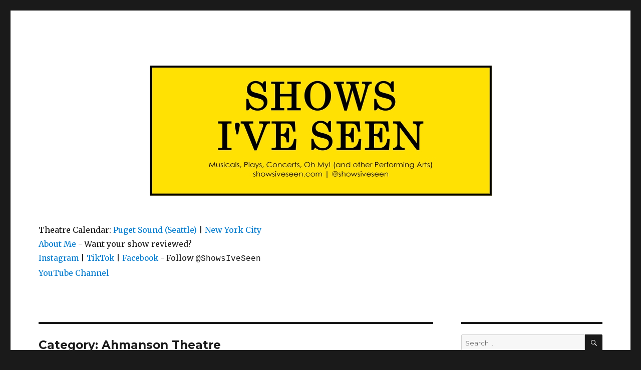

--- FILE ---
content_type: text/html; charset=UTF-8
request_url: https://www.showsiveseen.com/category/theaters-performance-spaces-and-production-companies/ahmanson-theatre/
body_size: 14266
content:
<!DOCTYPE html>
<html lang="en-US" class="no-js">
<head>
	<meta charset="UTF-8">
	<meta name="viewport" content="width=device-width, initial-scale=1">
	<link rel="profile" href="http://gmpg.org/xfn/11">
		<script>(function(html){html.className = html.className.replace(/\bno-js\b/,'js')})(document.documentElement);</script>
<title>Ahmanson Theatre &#8211; Shows I&#039;ve Seen | Theatre Reviews</title>
<meta name='robots' content='max-image-preview:large' />
<link rel='dns-prefetch' href='//fonts.googleapis.com' />
<link rel="alternate" type="application/rss+xml" title="Shows I&#039;ve Seen | Theatre Reviews &raquo; Feed" href="https://www.showsiveseen.com/feed/" />
<link rel="alternate" type="application/rss+xml" title="Shows I&#039;ve Seen | Theatre Reviews &raquo; Comments Feed" href="https://www.showsiveseen.com/comments/feed/" />
<link rel="alternate" type="application/rss+xml" title="Shows I&#039;ve Seen | Theatre Reviews &raquo; Ahmanson Theatre Category Feed" href="https://www.showsiveseen.com/category/theaters-performance-spaces-and-production-companies/ahmanson-theatre/feed/" />
<style id='wp-img-auto-sizes-contain-inline-css' type='text/css'>
img:is([sizes=auto i],[sizes^="auto," i]){contain-intrinsic-size:3000px 1500px}
/*# sourceURL=wp-img-auto-sizes-contain-inline-css */
</style>
<style id='wp-emoji-styles-inline-css' type='text/css'>

	img.wp-smiley, img.emoji {
		display: inline !important;
		border: none !important;
		box-shadow: none !important;
		height: 1em !important;
		width: 1em !important;
		margin: 0 0.07em !important;
		vertical-align: -0.1em !important;
		background: none !important;
		padding: 0 !important;
	}
/*# sourceURL=wp-emoji-styles-inline-css */
</style>
<style id='wp-block-library-inline-css' type='text/css'>
:root{--wp-block-synced-color:#7a00df;--wp-block-synced-color--rgb:122,0,223;--wp-bound-block-color:var(--wp-block-synced-color);--wp-editor-canvas-background:#ddd;--wp-admin-theme-color:#007cba;--wp-admin-theme-color--rgb:0,124,186;--wp-admin-theme-color-darker-10:#006ba1;--wp-admin-theme-color-darker-10--rgb:0,107,160.5;--wp-admin-theme-color-darker-20:#005a87;--wp-admin-theme-color-darker-20--rgb:0,90,135;--wp-admin-border-width-focus:2px}@media (min-resolution:192dpi){:root{--wp-admin-border-width-focus:1.5px}}.wp-element-button{cursor:pointer}:root .has-very-light-gray-background-color{background-color:#eee}:root .has-very-dark-gray-background-color{background-color:#313131}:root .has-very-light-gray-color{color:#eee}:root .has-very-dark-gray-color{color:#313131}:root .has-vivid-green-cyan-to-vivid-cyan-blue-gradient-background{background:linear-gradient(135deg,#00d084,#0693e3)}:root .has-purple-crush-gradient-background{background:linear-gradient(135deg,#34e2e4,#4721fb 50%,#ab1dfe)}:root .has-hazy-dawn-gradient-background{background:linear-gradient(135deg,#faaca8,#dad0ec)}:root .has-subdued-olive-gradient-background{background:linear-gradient(135deg,#fafae1,#67a671)}:root .has-atomic-cream-gradient-background{background:linear-gradient(135deg,#fdd79a,#004a59)}:root .has-nightshade-gradient-background{background:linear-gradient(135deg,#330968,#31cdcf)}:root .has-midnight-gradient-background{background:linear-gradient(135deg,#020381,#2874fc)}:root{--wp--preset--font-size--normal:16px;--wp--preset--font-size--huge:42px}.has-regular-font-size{font-size:1em}.has-larger-font-size{font-size:2.625em}.has-normal-font-size{font-size:var(--wp--preset--font-size--normal)}.has-huge-font-size{font-size:var(--wp--preset--font-size--huge)}.has-text-align-center{text-align:center}.has-text-align-left{text-align:left}.has-text-align-right{text-align:right}.has-fit-text{white-space:nowrap!important}#end-resizable-editor-section{display:none}.aligncenter{clear:both}.items-justified-left{justify-content:flex-start}.items-justified-center{justify-content:center}.items-justified-right{justify-content:flex-end}.items-justified-space-between{justify-content:space-between}.screen-reader-text{border:0;clip-path:inset(50%);height:1px;margin:-1px;overflow:hidden;padding:0;position:absolute;width:1px;word-wrap:normal!important}.screen-reader-text:focus{background-color:#ddd;clip-path:none;color:#444;display:block;font-size:1em;height:auto;left:5px;line-height:normal;padding:15px 23px 14px;text-decoration:none;top:5px;width:auto;z-index:100000}html :where(.has-border-color){border-style:solid}html :where([style*=border-top-color]){border-top-style:solid}html :where([style*=border-right-color]){border-right-style:solid}html :where([style*=border-bottom-color]){border-bottom-style:solid}html :where([style*=border-left-color]){border-left-style:solid}html :where([style*=border-width]){border-style:solid}html :where([style*=border-top-width]){border-top-style:solid}html :where([style*=border-right-width]){border-right-style:solid}html :where([style*=border-bottom-width]){border-bottom-style:solid}html :where([style*=border-left-width]){border-left-style:solid}html :where(img[class*=wp-image-]){height:auto;max-width:100%}:where(figure){margin:0 0 1em}html :where(.is-position-sticky){--wp-admin--admin-bar--position-offset:var(--wp-admin--admin-bar--height,0px)}@media screen and (max-width:600px){html :where(.is-position-sticky){--wp-admin--admin-bar--position-offset:0px}}

/*# sourceURL=wp-block-library-inline-css */
</style><style id='wp-block-read-more-inline-css' type='text/css'>
.wp-block-read-more{display:block;width:fit-content}.wp-block-read-more:where(:not([style*=text-decoration])){text-decoration:none}.wp-block-read-more:where(:not([style*=text-decoration])):active,.wp-block-read-more:where(:not([style*=text-decoration])):focus{text-decoration:none}
/*# sourceURL=https://www.showsiveseen.com/wordpress/wp-includes/blocks/read-more/style.min.css */
</style>
<style id='global-styles-inline-css' type='text/css'>
:root{--wp--preset--aspect-ratio--square: 1;--wp--preset--aspect-ratio--4-3: 4/3;--wp--preset--aspect-ratio--3-4: 3/4;--wp--preset--aspect-ratio--3-2: 3/2;--wp--preset--aspect-ratio--2-3: 2/3;--wp--preset--aspect-ratio--16-9: 16/9;--wp--preset--aspect-ratio--9-16: 9/16;--wp--preset--color--black: #000000;--wp--preset--color--cyan-bluish-gray: #abb8c3;--wp--preset--color--white: #ffffff;--wp--preset--color--pale-pink: #f78da7;--wp--preset--color--vivid-red: #cf2e2e;--wp--preset--color--luminous-vivid-orange: #ff6900;--wp--preset--color--luminous-vivid-amber: #fcb900;--wp--preset--color--light-green-cyan: #7bdcb5;--wp--preset--color--vivid-green-cyan: #00d084;--wp--preset--color--pale-cyan-blue: #8ed1fc;--wp--preset--color--vivid-cyan-blue: #0693e3;--wp--preset--color--vivid-purple: #9b51e0;--wp--preset--gradient--vivid-cyan-blue-to-vivid-purple: linear-gradient(135deg,rgb(6,147,227) 0%,rgb(155,81,224) 100%);--wp--preset--gradient--light-green-cyan-to-vivid-green-cyan: linear-gradient(135deg,rgb(122,220,180) 0%,rgb(0,208,130) 100%);--wp--preset--gradient--luminous-vivid-amber-to-luminous-vivid-orange: linear-gradient(135deg,rgb(252,185,0) 0%,rgb(255,105,0) 100%);--wp--preset--gradient--luminous-vivid-orange-to-vivid-red: linear-gradient(135deg,rgb(255,105,0) 0%,rgb(207,46,46) 100%);--wp--preset--gradient--very-light-gray-to-cyan-bluish-gray: linear-gradient(135deg,rgb(238,238,238) 0%,rgb(169,184,195) 100%);--wp--preset--gradient--cool-to-warm-spectrum: linear-gradient(135deg,rgb(74,234,220) 0%,rgb(151,120,209) 20%,rgb(207,42,186) 40%,rgb(238,44,130) 60%,rgb(251,105,98) 80%,rgb(254,248,76) 100%);--wp--preset--gradient--blush-light-purple: linear-gradient(135deg,rgb(255,206,236) 0%,rgb(152,150,240) 100%);--wp--preset--gradient--blush-bordeaux: linear-gradient(135deg,rgb(254,205,165) 0%,rgb(254,45,45) 50%,rgb(107,0,62) 100%);--wp--preset--gradient--luminous-dusk: linear-gradient(135deg,rgb(255,203,112) 0%,rgb(199,81,192) 50%,rgb(65,88,208) 100%);--wp--preset--gradient--pale-ocean: linear-gradient(135deg,rgb(255,245,203) 0%,rgb(182,227,212) 50%,rgb(51,167,181) 100%);--wp--preset--gradient--electric-grass: linear-gradient(135deg,rgb(202,248,128) 0%,rgb(113,206,126) 100%);--wp--preset--gradient--midnight: linear-gradient(135deg,rgb(2,3,129) 0%,rgb(40,116,252) 100%);--wp--preset--font-size--small: 13px;--wp--preset--font-size--medium: 20px;--wp--preset--font-size--large: 36px;--wp--preset--font-size--x-large: 42px;--wp--preset--spacing--20: 0.44rem;--wp--preset--spacing--30: 0.67rem;--wp--preset--spacing--40: 1rem;--wp--preset--spacing--50: 1.5rem;--wp--preset--spacing--60: 2.25rem;--wp--preset--spacing--70: 3.38rem;--wp--preset--spacing--80: 5.06rem;--wp--preset--shadow--natural: 6px 6px 9px rgba(0, 0, 0, 0.2);--wp--preset--shadow--deep: 12px 12px 50px rgba(0, 0, 0, 0.4);--wp--preset--shadow--sharp: 6px 6px 0px rgba(0, 0, 0, 0.2);--wp--preset--shadow--outlined: 6px 6px 0px -3px rgb(255, 255, 255), 6px 6px rgb(0, 0, 0);--wp--preset--shadow--crisp: 6px 6px 0px rgb(0, 0, 0);}:where(.is-layout-flex){gap: 0.5em;}:where(.is-layout-grid){gap: 0.5em;}body .is-layout-flex{display: flex;}.is-layout-flex{flex-wrap: wrap;align-items: center;}.is-layout-flex > :is(*, div){margin: 0;}body .is-layout-grid{display: grid;}.is-layout-grid > :is(*, div){margin: 0;}:where(.wp-block-columns.is-layout-flex){gap: 2em;}:where(.wp-block-columns.is-layout-grid){gap: 2em;}:where(.wp-block-post-template.is-layout-flex){gap: 1.25em;}:where(.wp-block-post-template.is-layout-grid){gap: 1.25em;}.has-black-color{color: var(--wp--preset--color--black) !important;}.has-cyan-bluish-gray-color{color: var(--wp--preset--color--cyan-bluish-gray) !important;}.has-white-color{color: var(--wp--preset--color--white) !important;}.has-pale-pink-color{color: var(--wp--preset--color--pale-pink) !important;}.has-vivid-red-color{color: var(--wp--preset--color--vivid-red) !important;}.has-luminous-vivid-orange-color{color: var(--wp--preset--color--luminous-vivid-orange) !important;}.has-luminous-vivid-amber-color{color: var(--wp--preset--color--luminous-vivid-amber) !important;}.has-light-green-cyan-color{color: var(--wp--preset--color--light-green-cyan) !important;}.has-vivid-green-cyan-color{color: var(--wp--preset--color--vivid-green-cyan) !important;}.has-pale-cyan-blue-color{color: var(--wp--preset--color--pale-cyan-blue) !important;}.has-vivid-cyan-blue-color{color: var(--wp--preset--color--vivid-cyan-blue) !important;}.has-vivid-purple-color{color: var(--wp--preset--color--vivid-purple) !important;}.has-black-background-color{background-color: var(--wp--preset--color--black) !important;}.has-cyan-bluish-gray-background-color{background-color: var(--wp--preset--color--cyan-bluish-gray) !important;}.has-white-background-color{background-color: var(--wp--preset--color--white) !important;}.has-pale-pink-background-color{background-color: var(--wp--preset--color--pale-pink) !important;}.has-vivid-red-background-color{background-color: var(--wp--preset--color--vivid-red) !important;}.has-luminous-vivid-orange-background-color{background-color: var(--wp--preset--color--luminous-vivid-orange) !important;}.has-luminous-vivid-amber-background-color{background-color: var(--wp--preset--color--luminous-vivid-amber) !important;}.has-light-green-cyan-background-color{background-color: var(--wp--preset--color--light-green-cyan) !important;}.has-vivid-green-cyan-background-color{background-color: var(--wp--preset--color--vivid-green-cyan) !important;}.has-pale-cyan-blue-background-color{background-color: var(--wp--preset--color--pale-cyan-blue) !important;}.has-vivid-cyan-blue-background-color{background-color: var(--wp--preset--color--vivid-cyan-blue) !important;}.has-vivid-purple-background-color{background-color: var(--wp--preset--color--vivid-purple) !important;}.has-black-border-color{border-color: var(--wp--preset--color--black) !important;}.has-cyan-bluish-gray-border-color{border-color: var(--wp--preset--color--cyan-bluish-gray) !important;}.has-white-border-color{border-color: var(--wp--preset--color--white) !important;}.has-pale-pink-border-color{border-color: var(--wp--preset--color--pale-pink) !important;}.has-vivid-red-border-color{border-color: var(--wp--preset--color--vivid-red) !important;}.has-luminous-vivid-orange-border-color{border-color: var(--wp--preset--color--luminous-vivid-orange) !important;}.has-luminous-vivid-amber-border-color{border-color: var(--wp--preset--color--luminous-vivid-amber) !important;}.has-light-green-cyan-border-color{border-color: var(--wp--preset--color--light-green-cyan) !important;}.has-vivid-green-cyan-border-color{border-color: var(--wp--preset--color--vivid-green-cyan) !important;}.has-pale-cyan-blue-border-color{border-color: var(--wp--preset--color--pale-cyan-blue) !important;}.has-vivid-cyan-blue-border-color{border-color: var(--wp--preset--color--vivid-cyan-blue) !important;}.has-vivid-purple-border-color{border-color: var(--wp--preset--color--vivid-purple) !important;}.has-vivid-cyan-blue-to-vivid-purple-gradient-background{background: var(--wp--preset--gradient--vivid-cyan-blue-to-vivid-purple) !important;}.has-light-green-cyan-to-vivid-green-cyan-gradient-background{background: var(--wp--preset--gradient--light-green-cyan-to-vivid-green-cyan) !important;}.has-luminous-vivid-amber-to-luminous-vivid-orange-gradient-background{background: var(--wp--preset--gradient--luminous-vivid-amber-to-luminous-vivid-orange) !important;}.has-luminous-vivid-orange-to-vivid-red-gradient-background{background: var(--wp--preset--gradient--luminous-vivid-orange-to-vivid-red) !important;}.has-very-light-gray-to-cyan-bluish-gray-gradient-background{background: var(--wp--preset--gradient--very-light-gray-to-cyan-bluish-gray) !important;}.has-cool-to-warm-spectrum-gradient-background{background: var(--wp--preset--gradient--cool-to-warm-spectrum) !important;}.has-blush-light-purple-gradient-background{background: var(--wp--preset--gradient--blush-light-purple) !important;}.has-blush-bordeaux-gradient-background{background: var(--wp--preset--gradient--blush-bordeaux) !important;}.has-luminous-dusk-gradient-background{background: var(--wp--preset--gradient--luminous-dusk) !important;}.has-pale-ocean-gradient-background{background: var(--wp--preset--gradient--pale-ocean) !important;}.has-electric-grass-gradient-background{background: var(--wp--preset--gradient--electric-grass) !important;}.has-midnight-gradient-background{background: var(--wp--preset--gradient--midnight) !important;}.has-small-font-size{font-size: var(--wp--preset--font-size--small) !important;}.has-medium-font-size{font-size: var(--wp--preset--font-size--medium) !important;}.has-large-font-size{font-size: var(--wp--preset--font-size--large) !important;}.has-x-large-font-size{font-size: var(--wp--preset--font-size--x-large) !important;}
/*# sourceURL=global-styles-inline-css */
</style>

<style id='classic-theme-styles-inline-css' type='text/css'>
/*! This file is auto-generated */
.wp-block-button__link{color:#fff;background-color:#32373c;border-radius:9999px;box-shadow:none;text-decoration:none;padding:calc(.667em + 2px) calc(1.333em + 2px);font-size:1.125em}.wp-block-file__button{background:#32373c;color:#fff;text-decoration:none}
/*# sourceURL=/wp-includes/css/classic-themes.min.css */
</style>
<link rel='stylesheet' id='twentysixteen-fonts-css' href='https://fonts.googleapis.com/css?family=Merriweather%3A400%2C700%2C900%2C400italic%2C700italic%2C900italic%7CMontserrat%3A400%2C700%7CInconsolata%3A400&#038;subset=latin%2Clatin-ext' type='text/css' media='all' />
<link rel='stylesheet' id='genericons-css' href='https://www.showsiveseen.com/wordpress/wp-content/themes/twentysixteen/genericons/genericons.css?ver=3.4.1' type='text/css' media='all' />
<link rel='stylesheet' id='twentysixteen-style-css' href='https://www.showsiveseen.com/wordpress/wp-content/themes/twentysixteen/style.css?ver=6.9' type='text/css' media='all' />
<script type="text/javascript" src="https://www.showsiveseen.com/wordpress/wp-includes/js/jquery/jquery.min.js?ver=3.7.1" id="jquery-core-js"></script>
<script type="text/javascript" src="https://www.showsiveseen.com/wordpress/wp-includes/js/jquery/jquery-migrate.min.js?ver=3.4.1" id="jquery-migrate-js"></script>
<link rel="https://api.w.org/" href="https://www.showsiveseen.com/wp-json/" /><link rel="alternate" title="JSON" type="application/json" href="https://www.showsiveseen.com/wp-json/wp/v2/categories/60" /><link rel="EditURI" type="application/rsd+xml" title="RSD" href="https://www.showsiveseen.com/wordpress/xmlrpc.php?rsd" />
<meta name="generator" content="WordPress 6.9" />
	<style type="text/css" id="twentysixteen-header-css">
		.site-branding {
			margin: 0 auto 0 0;
		}

		.site-branding .site-title,
		.site-description {
			clip: rect(1px, 1px, 1px, 1px);
			position: absolute;
		}
	</style>
			<style type="text/css" id="wp-custom-css">
			.wp-block-image	 {
	padding-bottom: 10px;
	padding-top: 10px;
	}		</style>
		<script>
  (function(i,s,o,g,r,a,m){i['GoogleAnalyticsObject']=r;i[r]=i[r]||function(){
  (i[r].q=i[r].q||[]).push(arguments)},i[r].l=1*new Date();a=s.createElement(o),
  m=s.getElementsByTagName(o)[0];a.async=1;a.src=g;m.parentNode.insertBefore(a,m)
  })(window,document,'script','https://www.google-analytics.com/analytics.js','ga');

  ga('create', 'UA-98549-9', 'auto');
  ga('send', 'pageview');

</script>
</head>

<body class="archive category category-ahmanson-theatre category-60 wp-theme-twentysixteen hfeed">

	<div id="page" class="site">
		
	<div class="site-inner">
		<a class="skip-link screen-reader-text" href="#content">Skip to content</a>

		<header id="masthead" class="site-header" role="banner">
			<a href="https://www.showsiveseen.com/"><img src="/wordpress/wp-content/uploads/2022/08/showsiveseen3.jpg" style="display: block;   margin-left: auto;  margin-right: auto;" /></a>
			<div class="site-header-main">
				<div class="site-branding">
					
											<p class="site-title"><a href="https://www.showsiveseen.com/" rel="home">Shows I&#039;ve Seen | Theatre Reviews</a></p>
											<p class="site-description">Musicals, Plays, Concerts, Oh My! (and other Performing Arts)</p>
										

		
					
					
					
					
					<!--<script async src="https://platform.twitter.com/widgets.js" charset="utf-8"></script> <img src="/instagram.jpg" alt="Follow Me @showsiveseen on Instagram" height="20" width="20">
?ref_src=twsrc%5Etfw" class="twitter-follow-button" data-show-count="false"
-->
					
					
					
				</div>
			
			
			<!-- .site-branding -->

							</div><!-- .site-header-main -->

					<!-- <table style="border: none;width:75%">
  <tr style="border: none;">
	<td style="border: none;"><a href="http://www.showsiveseen.com/about-faq-and-contact-information/">Click here if you want me to review your show!</a></td>	
	<td style="border: none;">&nbsp;</td>
	</tr>
	<tr style="border: none;">
	
    <td style="border: none;"><a href="https://www.instagram.com/showsiveseen/" style="font-size: 15px">Follow Me on Instagram @showsiveseen</a></td>
    <td style="border: none;"><a href="https://www.facebook.com/showsiveseen" style="font-size: 15px">Follow Me on Facebook @showsiveseen</a></td>
  </tr>
  <tr style="border: none;">
	
    <td style="border: none;"><a href="https://www.tiktok.com/@showsiveseen" style="font-size: 15px">Follow Me on TikTok @showsiveseen</a></td>
    <td style="border: none;"><a href="https://twitter.com/showsiveseen">Follow Me on Twitter @showsiveseen</a></td>
   
  </tr>
</table> -->
			
			
<br />
			Theatre Calendar: <a href="/calendar-puget-seattle">Puget Sound (Seattle)</a> | <a href="/calendar-nyc">New York City</a>
<br />

<a href="http://www.showsiveseen.com/about-faq-and-contact-information/">About Me</a> - Want your show reviewed?
<br />
<a href="https://www.instagram.com/showsiveseen/" style="font-size: 15px">Instagram</a>
|
<a href="https://www.tiktok.com/@showsiveseen" style="font-size: 15px">TikTok</a>
<!-- |
<a href="https://twitter.com/showsiveseen">Twitter</a> -->
|
			<a href="https://www.facebook.com/showsiveseen" style="font-size: 15px">Facebook</a> - Follow <span style="font-family: 'Consolas', 'Lucida Console', 'Courier New', monospace;">@ShowsIveSeen</span>
<br />
<a href="https://www.youtube.com/channel/UC0KY0jtlQlpX0kZZ_lGOL8A">YouTube Channel</a>

			

			</header><!-- .site-header -->
		
		
		<div id="content" class="site-content">

	<div id="primary" class="content-area">
		<main id="main" class="site-main" role="main">

		
			<header class="page-header">
				<h1 class="page-title">Category: <span>Ahmanson Theatre</span></h1>			</header><!-- .page-header -->

			
<article id="post-409" class="post-409 post type-post status-publish format-standard hentry category-ahmanson-theatre category-musicals category-plays">
	<header class="entry-header">
		
		<h2 class="entry-title"><a href="https://www.showsiveseen.com/soft-power-musical-ahmanson-theatre/" rel="bookmark">Soft Power &#8211; Musical &#8211; Ahmanson Theatre</a></h2>	</header><!-- .entry-header -->

	
	
	<div class="entry-content">
		<figure style="width: 3024px" class="wp-caption alignnone"><img fetchpriority="high" decoding="async" src="https://www.showsiveseen.com/wordpress/wp-content/uploads/2018/06/IMG_20180609_232729.jpg" class="size-large wp-image-408" width="3024" height="4032" title="Watched the musical " Soft Power." Hillary Clinton had a love affair with Chinese communist. Slow Act 1 but interesting experimentation unconventional theater elements and radical (but relevant to our Trump-era) communist ideas." alt="Watched the musical " srcset="https://www.showsiveseen.com/wordpress/wp-content/uploads/2018/06/IMG_20180609_232729.jpg 3024w, https://www.showsiveseen.com/wordpress/wp-content/uploads/2018/06/IMG_20180609_232729-225x300.jpg 225w, https://www.showsiveseen.com/wordpress/wp-content/uploads/2018/06/IMG_20180609_232729-768x1024.jpg 768w, https://www.showsiveseen.com/wordpress/wp-content/uploads/2018/06/IMG_20180609_232729-1200x1600.jpg 1200w" sizes="(max-width: 709px) 85vw, (max-width: 909px) 67vw, (max-width: 1362px) 62vw, 840px" /><figcaption class="wp-caption-text">Watched the musical &#8220;Soft Power.&#8221; Hillary Clinton had a love affair with a Chinese communist. Slow Act 1 but interesting experimentation with unconventional theater elements and radical (but relevant to our Trump-era) Chinese/communist ideas.</figcaption></figure>
	</div><!-- .entry-content -->

	<footer class="entry-footer">
		<span class="byline"><span class="author vcard"><span class="screen-reader-text">Author </span> <a class="url fn n" href="https://www.showsiveseen.com/author/allan/">Allan</a></span></span><span class="posted-on"><span class="screen-reader-text">Posted on </span><a href="https://www.showsiveseen.com/soft-power-musical-ahmanson-theatre/" rel="bookmark"><time class="entry-date published" datetime="2018-06-10T06:30:10-08:00">June 10, 2018</time><time class="updated" datetime="2018-06-10T07:30:50-08:00">June 10, 2018</time></a></span><span class="cat-links"><span class="screen-reader-text">Categories </span><a href="https://www.showsiveseen.com/category/theaters-performance-spaces-and-production-companies/ahmanson-theatre/" rel="category tag">Ahmanson Theatre</a>, <a href="https://www.showsiveseen.com/category/performance-type/musicals/" rel="category tag">Musicals</a>, <a href="https://www.showsiveseen.com/category/performance-type/plays/" rel="category tag">Plays</a></span><span class="comments-link"><a href="https://www.showsiveseen.com/soft-power-musical-ahmanson-theatre/#respond">Leave a comment<span class="screen-reader-text"> on Soft Power &#8211; Musical &#8211; Ahmanson Theatre</span></a></span>			</footer><!-- .entry-footer -->
</article><!-- #post-## -->

		</main><!-- .site-main -->
	</div><!-- .content-area -->


	<aside id="secondary" class="sidebar widget-area" role="complementary">
		<section id="search-2" class="widget widget_search">
<form role="search" method="get" class="search-form" action="https://www.showsiveseen.com/">
	<label>
		<span class="screen-reader-text">Search for:</span>
		<input type="search" class="search-field" placeholder="Search &hellip;" value="" name="s" />
	</label>
	<button type="submit" class="search-submit"><span class="screen-reader-text">Search</span></button>
</form>
</section><section id="categories-2" class="widget widget_categories"><h2 class="widget-title">Categories</h2>
			<ul>
					<li class="cat-item cat-item-179"><a href="https://www.showsiveseen.com/category/performance-type/">Performance Type</a> (767)
<ul class='children'>
	<li class="cat-item cat-item-210"><a href="https://www.showsiveseen.com/category/performance-type/benefit-gala/">Benefit/Gala</a> (1)
</li>
	<li class="cat-item cat-item-80"><a href="https://www.showsiveseen.com/category/performance-type/burlesque-cabaret/">Burlesque/Cabaret</a> (7)
</li>
	<li class="cat-item cat-item-88"><a href="https://www.showsiveseen.com/category/performance-type/circus-and-acrobatics/">Circus/Acrobatics</a> (5)
</li>
	<li class="cat-item cat-item-151"><a href="https://www.showsiveseen.com/category/performance-type/comedy/">Comedy Shows</a> (2)
</li>
	<li class="cat-item cat-item-12"><a href="https://www.showsiveseen.com/category/performance-type/concerts/">Concerts</a> (38)
</li>
	<li class="cat-item cat-item-34"><a href="https://www.showsiveseen.com/category/performance-type/dinner-theatre/">Dinner Theatre</a> (15)
</li>
	<li class="cat-item cat-item-187"><a href="https://www.showsiveseen.com/category/performance-type/drag-show/">Drag Show</a> (3)
</li>
	<li class="cat-item cat-item-110"><a href="https://www.showsiveseen.com/category/performance-type/film/">Film</a> (1)
</li>
	<li class="cat-item cat-item-20"><a href="https://www.showsiveseen.com/category/performance-type/shows/">General Shows</a> (40)
</li>
	<li class="cat-item cat-item-150"><a href="https://www.showsiveseen.com/category/performance-type/improv/">Improv</a> (2)
</li>
	<li class="cat-item cat-item-5"><a href="https://www.showsiveseen.com/category/performance-type/musical-revues/">Musical Revues</a> (9)
</li>
	<li class="cat-item cat-item-2"><a href="https://www.showsiveseen.com/category/performance-type/musicals/">Musicals</a> (359)
</li>
	<li class="cat-item cat-item-66"><a href="https://www.showsiveseen.com/category/performance-type/opera/">Opera</a> (5)
</li>
	<li class="cat-item cat-item-149"><a href="https://www.showsiveseen.com/category/performance-type/pantomime/">Pantomime</a> (1)
</li>
	<li class="cat-item cat-item-15"><a href="https://www.showsiveseen.com/category/performance-type/plays/">Plays</a> (362)
</li>
	<li class="cat-item cat-item-193"><a href="https://www.showsiveseen.com/category/performance-type/staged-reading/">Staged Reading</a> (1)
</li>
	<li class="cat-item cat-item-111"><a href="https://www.showsiveseen.com/category/performance-type/talks/">Talks</a> (3)
</li>
	<li class="cat-item cat-item-204"><a href="https://www.showsiveseen.com/category/performance-type/tour/">Tour</a> (1)
</li>
</ul>
</li>
	<li class="cat-item cat-item-180"><a href="https://www.showsiveseen.com/category/post-type/">Post Type</a> (270)
<ul class='children'>
	<li class="cat-item cat-item-158"><a href="https://www.showsiveseen.com/category/post-type/giveaway-contest/">Giveaway/Contest</a> (23)
</li>
	<li class="cat-item cat-item-192"><a href="https://www.showsiveseen.com/category/post-type/mini-review/">Mini Review</a> (14)
</li>
	<li class="cat-item cat-item-171"><a href="https://www.showsiveseen.com/category/post-type/preview-post/">Preview Post</a> (123)
</li>
	<li class="cat-item cat-item-181"><a href="https://www.showsiveseen.com/category/post-type/review/">Review</a> (108)
</li>
	<li class="cat-item cat-item-81"><a href="https://www.showsiveseen.com/category/post-type/seattle-theater-writers/">Seattle Theater Writers</a> (2)
</li>
</ul>
</li>
	<li class="cat-item cat-item-175"><a href="https://www.showsiveseen.com/category/region/">Region</a> (252)
<ul class='children'>
	<li class="cat-item cat-item-224"><a href="https://www.showsiveseen.com/category/region/london/">London</a> (2)
	<ul class='children'>
	<li class="cat-item cat-item-225"><a href="https://www.showsiveseen.com/category/region/london/west-end/">West End</a> (2)
</li>
	</ul>
</li>
	<li class="cat-item cat-item-195"><a href="https://www.showsiveseen.com/category/region/new-york-city/">New York City</a> (22)
	<ul class='children'>
	<li class="cat-item cat-item-200"><a href="https://www.showsiveseen.com/category/region/new-york-city/broadway/">Broadway</a> (17)
</li>
	<li class="cat-item cat-item-201"><a href="https://www.showsiveseen.com/category/region/new-york-city/off-broadway/">Off-Broadway</a> (4)
</li>
	</ul>
</li>
	<li class="cat-item cat-item-176"><a href="https://www.showsiveseen.com/category/region/puget-sound-seattle-tacoma-olympia-bellevue/">Puget Sound (Seattle/Tacoma/Olympia/Bellevue)</a> (227)
</li>
	<li class="cat-item cat-item-222"><a href="https://www.showsiveseen.com/category/region/washington-dc/">Washington DC</a> (1)
</li>
</ul>
</li>
	<li class="cat-item cat-item-3 current-cat-parent current-cat-ancestor"><a href="https://www.showsiveseen.com/category/theaters-performance-spaces-and-production-companies/">Theaters, Performance Spaces, and Production Companies</a> (772)
<ul class='children'>
	<li class="cat-item cat-item-64"><a href="https://www.showsiveseen.com/category/theaters-performance-spaces-and-production-companies/12th-ave-arts/">12th Ave Arts</a> (39)
</li>
	<li class="cat-item cat-item-114"><a href="https://www.showsiveseen.com/category/theaters-performance-spaces-and-production-companies/18th-union/">18th &amp; Union</a> (3)
</li>
	<li class="cat-item cat-item-215"><a href="https://www.showsiveseen.com/category/theaters-performance-spaces-and-production-companies/acts-on-stage/">Acts on Stage</a> (2)
</li>
	<li class="cat-item cat-item-60 current-cat"><a aria-current="page" href="https://www.showsiveseen.com/category/theaters-performance-spaces-and-production-companies/ahmanson-theatre/">Ahmanson Theatre</a> (1)
</li>
	<li class="cat-item cat-item-209"><a href="https://www.showsiveseen.com/category/theaters-performance-spaces-and-production-companies/ak-l5-productions/">AK-L5 Productions</a> (1)
</li>
	<li class="cat-item cat-item-29"><a href="https://www.showsiveseen.com/category/theaters-performance-spaces-and-production-companies/akropolis-performance-lab/">Akropolis Performance Lab</a> (1)
</li>
	<li class="cat-item cat-item-146"><a href="https://www.showsiveseen.com/category/theaters-performance-spaces-and-production-companies/alliance-theatre-company/">Alliance Theatre Company</a> (1)
</li>
	<li class="cat-item cat-item-104"><a href="https://www.showsiveseen.com/category/theaters-performance-spaces-and-production-companies/amazing-show/">Amazing Show</a> (1)
</li>
	<li class="cat-item cat-item-228"><a href="https://www.showsiveseen.com/category/theaters-performance-spaces-and-production-companies/ambassadors-theatre/">Ambassadors Theatre</a> (1)
</li>
	<li class="cat-item cat-item-84"><a href="https://www.showsiveseen.com/category/theaters-performance-spaces-and-production-companies/annex-theatre/">Annex Theatre</a> (3)
</li>
	<li class="cat-item cat-item-223"><a href="https://www.showsiveseen.com/category/theaters-performance-spaces-and-production-companies/arena-stage/">Arena Stage</a> (1)
</li>
	<li class="cat-item cat-item-16"><a href="https://www.showsiveseen.com/category/theaters-performance-spaces-and-production-companies/artswest-playhouse-and-gallery/">ArtsWest Playhouse and Gallery</a> (40)
</li>
	<li class="cat-item cat-item-85"><a href="https://www.showsiveseen.com/category/theaters-performance-spaces-and-production-companies/as-if-theatre-company/">As If Theatre Company</a> (4)
</li>
	<li class="cat-item cat-item-208"><a href="https://www.showsiveseen.com/category/theaters-performance-spaces-and-production-companies/august-wilson-theatre/">August Wilson Theatre</a> (2)
</li>
	<li class="cat-item cat-item-49"><a href="https://www.showsiveseen.com/category/theaters-performance-spaces-and-production-companies/bainbridge-performing-arts/">Bainbridge Performing Arts</a> (5)
</li>
	<li class="cat-item cat-item-134"><a href="https://www.showsiveseen.com/category/theaters-performance-spaces-and-production-companies/ballyhoo-theatre/">Ballyhoo Theatre</a> (1)
</li>
	<li class="cat-item cat-item-169"><a href="https://www.showsiveseen.com/category/theaters-performance-spaces-and-production-companies/base-experimental-arts-space/">Base: Experimental Arts + Space</a> (1)
</li>
	<li class="cat-item cat-item-190"><a href="https://www.showsiveseen.com/category/theaters-performance-spaces-and-production-companies/basement-theatricals/">Basement Theatricals</a> (1)
</li>
	<li class="cat-item cat-item-164"><a href="https://www.showsiveseen.com/category/theaters-performance-spaces-and-production-companies/bellevue-college/">Bellevue College</a> (1)
</li>
	<li class="cat-item cat-item-53"><a href="https://www.showsiveseen.com/category/theaters-performance-spaces-and-production-companies/benaroya-hall/">Benaroya Hall</a> (7)
</li>
	<li class="cat-item cat-item-57"><a href="https://www.showsiveseen.com/category/theaters-performance-spaces-and-production-companies/bishop-blanchet-performing-arts/">Bishop Blanchet Performing Arts</a> (1)
</li>
	<li class="cat-item cat-item-133"><a href="https://www.showsiveseen.com/category/theaters-performance-spaces-and-production-companies/black-box-theatre/">Black Box Theatre</a> (1)
</li>
	<li class="cat-item cat-item-147"><a href="https://www.showsiveseen.com/category/theaters-performance-spaces-and-production-companies/blue-hour-theatre/">Blue Hour Theatre</a> (1)
</li>
	<li class="cat-item cat-item-52"><a href="https://www.showsiveseen.com/category/theaters-performance-spaces-and-production-companies/book-it-repertory-theatre/">Book-It Repertory Theatre</a> (17)
</li>
	<li class="cat-item cat-item-221"><a href="https://www.showsiveseen.com/category/theaters-performance-spaces-and-production-companies/broadhurst-theatre/">Broadhurst Theatre</a> (1)
</li>
	<li class="cat-item cat-item-178"><a href="https://www.showsiveseen.com/category/theaters-performance-spaces-and-production-companies/broadway-across-america/">Broadway Across America</a> (23)
</li>
	<li class="cat-item cat-item-121"><a href="https://www.showsiveseen.com/category/theaters-performance-spaces-and-production-companies/broadway-performance-hall/">Broadway Performance Hall</a> (9)
</li>
	<li class="cat-item cat-item-156"><a href="https://www.showsiveseen.com/category/theaters-performance-spaces-and-production-companies/burien-actors-theatre/">Burien Actors Theatre</a> (1)
</li>
	<li class="cat-item cat-item-43"><a href="https://www.showsiveseen.com/category/theaters-performance-spaces-and-production-companies/cafe-nordo/">Cafe Nordo</a> (8)
</li>
	<li class="cat-item cat-item-98"><a href="https://www.showsiveseen.com/category/theaters-performance-spaces-and-production-companies/can-can-culinary-cabaret/">Can Can Culinary Cabaret</a> (2)
</li>
	<li class="cat-item cat-item-38"><a href="https://www.showsiveseen.com/category/theaters-performance-spaces-and-production-companies/center-theatre-at-seattle-center-armory/">Center Theatre at Seattle Center Armory</a> (16)
</li>
	<li class="cat-item cat-item-44"><a href="https://www.showsiveseen.com/category/theaters-performance-spaces-and-production-companies/centerstage-theatre/">Centerstage Theatre</a> (10)
</li>
	<li class="cat-item cat-item-101"><a href="https://www.showsiveseen.com/category/theaters-performance-spaces-and-production-companies/chateau-ste-michelle-winery/">Chateau Ste Michelle Winery</a> (1)
</li>
	<li class="cat-item cat-item-89"><a href="https://www.showsiveseen.com/category/theaters-performance-spaces-and-production-companies/cirque-eloize/">Cirque Eloize</a> (1)
</li>
	<li class="cat-item cat-item-172"><a href="https://www.showsiveseen.com/category/theaters-performance-spaces-and-production-companies/copious-love-productions/">Copious Love Productions</a> (2)
</li>
	<li class="cat-item cat-item-91"><a href="https://www.showsiveseen.com/category/theaters-performance-spaces-and-production-companies/cornish-college-of-the-arts/">Cornish College of the Arts</a> (5)
</li>
	<li class="cat-item cat-item-48"><a href="https://www.showsiveseen.com/category/theaters-performance-spaces-and-production-companies/cornish-playhouse-at-seattle-center/">Cornish Playhouse At Seattle Center</a> (10)
</li>
	<li class="cat-item cat-item-154"><a href="https://www.showsiveseen.com/category/theaters-performance-spaces-and-production-companies/dacha-theatre/">Dacha Theatre</a> (3)
</li>
	<li class="cat-item cat-item-161"><a href="https://www.showsiveseen.com/category/theaters-performance-spaces-and-production-companies/dukesbay-productions/">Dukesbay Productions</a> (1)
</li>
	<li class="cat-item cat-item-189"><a href="https://www.showsiveseen.com/category/theaters-performance-spaces-and-production-companies/eclectic-theater/">Eclectic Theater</a> (1)
</li>
	<li class="cat-item cat-item-124"><a href="https://www.showsiveseen.com/category/theaters-performance-spaces-and-production-companies/edmonds-driftwood-players/">Edmonds Driftwood Players</a> (3)
</li>
	<li class="cat-item cat-item-31"><a href="https://www.showsiveseen.com/category/theaters-performance-spaces-and-production-companies/erickson-theatre-off-broadway/">Erickson Theatre Off Broadway</a> (14)
</li>
	<li class="cat-item cat-item-76"><a href="https://www.showsiveseen.com/category/theaters-performance-spaces-and-production-companies/evolv-fitness/">Evolv Fitness</a> (1)
</li>
	<li class="cat-item cat-item-145"><a href="https://www.showsiveseen.com/category/theaters-performance-spaces-and-production-companies/exit-space/">eXit Space</a> (1)
</li>
	<li class="cat-item cat-item-227"><a href="https://www.showsiveseen.com/category/theaters-performance-spaces-and-production-companies/fortune-theatre/">Fortune Theatre</a> (1)
</li>
	<li class="cat-item cat-item-109"><a href="https://www.showsiveseen.com/category/theaters-performance-spaces-and-production-companies/four-seasons-theatre/">Four Seasons Theatre</a> (1)
</li>
	<li class="cat-item cat-item-58"><a href="https://www.showsiveseen.com/category/theaters-performance-spaces-and-production-companies/geffen-playhouse/">Geffen Playhouse</a> (1)
</li>
	<li class="cat-item cat-item-170"><a href="https://www.showsiveseen.com/category/theaters-performance-spaces-and-production-companies/general-gablers-theatre/">General Gabler&#039;s Theatre</a> (1)
</li>
	<li class="cat-item cat-item-59"><a href="https://www.showsiveseen.com/category/theaters-performance-spaces-and-production-companies/glendale-centre-theatre/">Glendale Centre Theatre</a> (1)
</li>
	<li class="cat-item cat-item-168"><a href="https://www.showsiveseen.com/category/theaters-performance-spaces-and-production-companies/glenn-hughes-penthouse-theater/">Glenn Hughes Penthouse Theater</a> (1)
</li>
	<li class="cat-item cat-item-25"><a href="https://www.showsiveseen.com/category/theaters-performance-spaces-and-production-companies/harrahs-las-vegas/">Harrah&#039;s Las Vegas</a> (1)
</li>
	<li class="cat-item cat-item-117"><a href="https://www.showsiveseen.com/category/theaters-performance-spaces-and-production-companies/heart-repertory/">Heart Repertory</a> (2)
</li>
	<li class="cat-item cat-item-55"><a href="https://www.showsiveseen.com/category/theaters-performance-spaces-and-production-companies/historic-everett-theatre/">Historic Everett Theatre</a> (1)
</li>
	<li class="cat-item cat-item-220"><a href="https://www.showsiveseen.com/category/theaters-performance-spaces-and-production-companies/imperial-theatre/">Imperial Theatre</a> (2)
</li>
	<li class="cat-item cat-item-103"><a href="https://www.showsiveseen.com/category/theaters-performance-spaces-and-production-companies/indian-ink-theater-company/">Indian Ink Theater Company</a> (1)
</li>
	<li class="cat-item cat-item-69"><a href="https://www.showsiveseen.com/category/theaters-performance-spaces-and-production-companies/intiman-theatre/">Intiman Theatre</a> (19)
</li>
	<li class="cat-item cat-item-207"><a href="https://www.showsiveseen.com/category/theaters-performance-spaces-and-production-companies/james-earl-jones-theatre/">James Earl Jones Theatre</a> (4)
</li>
	<li class="cat-item cat-item-13"><a href="https://www.showsiveseen.com/category/theaters-performance-spaces-and-production-companies/jazzvox-concert-series/">JazzVox Concert Series</a> (1)
</li>
	<li class="cat-item cat-item-21"><a href="https://www.showsiveseen.com/category/theaters-performance-spaces-and-production-companies/jewelbox-theater-at-the-rendezvous/">Jewelbox Theater at The Rendezvous</a> (1)
</li>
	<li class="cat-item cat-item-70"><a href="https://www.showsiveseen.com/category/theaters-performance-spaces-and-production-companies/jones-playhouse-theatre/">Jones Playhouse Theatre</a> (3)
</li>
	<li class="cat-item cat-item-129"><a href="https://www.showsiveseen.com/category/theaters-performance-spaces-and-production-companies/just-us-girls/">Just Us Girls</a> (1)
</li>
	<li class="cat-item cat-item-11"><a href="https://www.showsiveseen.com/category/theaters-performance-spaces-and-production-companies/keller-auditorium/">Keller Auditorium</a> (1)
</li>
	<li class="cat-item cat-item-86"><a href="https://www.showsiveseen.com/category/theaters-performance-spaces-and-production-companies/kenmore-community-club/">Kenmore Community Club</a> (6)
</li>
	<li class="cat-item cat-item-157"><a href="https://www.showsiveseen.com/category/theaters-performance-spaces-and-production-companies/kennedy-catholic-high-school/">Kennedy Catholic High School</a> (1)
</li>
	<li class="cat-item cat-item-18"><a href="https://www.showsiveseen.com/category/theaters-performance-spaces-and-production-companies/king-countys-marymoor-park/">King County&#039;s Marymoor Park</a> (1)
</li>
	<li class="cat-item cat-item-229"><a href="https://www.showsiveseen.com/category/theaters-performance-spaces-and-production-companies/la-jolla-playhouse/">La Jolla Playhouse</a> (1)
</li>
	<li class="cat-item cat-item-22"><a href="https://www.showsiveseen.com/category/theaters-performance-spaces-and-production-companies/lakewood-playhouse/">Lakewood Playhouse</a> (1)
</li>
	<li class="cat-item cat-item-125"><a href="https://www.showsiveseen.com/category/theaters-performance-spaces-and-production-companies/langston-hughes-performing-arts/">Langston Hughes Performing Arts</a> (4)
</li>
	<li class="cat-item cat-item-167"><a href="https://www.showsiveseen.com/category/theaters-performance-spaces-and-production-companies/latitude-theatre/">Latitude Theatre</a> (1)
</li>
	<li class="cat-item cat-item-71"><a href="https://www.showsiveseen.com/category/theaters-performance-spaces-and-production-companies/lesser-known-players/">Lesser-known Players</a> (1)
</li>
	<li class="cat-item cat-item-123"><a href="https://www.showsiveseen.com/category/theaters-performance-spaces-and-production-companies/liberty-theatre-company/">Liberty Theatre Company</a> (1)
</li>
	<li class="cat-item cat-item-82"><a href="https://www.showsiveseen.com/category/theaters-performance-spaces-and-production-companies/ludus-performing-arts/">Ludus Performing Arts</a> (1)
</li>
	<li class="cat-item cat-item-140"><a href="https://www.showsiveseen.com/category/theaters-performance-spaces-and-production-companies/macha-theatre-works/">Macha Theatre Works</a> (5)
</li>
	<li class="cat-item cat-item-67"><a href="https://www.showsiveseen.com/category/theaters-performance-spaces-and-production-companies/mamches/">Mamches</a> (1)
</li>
	<li class="cat-item cat-item-122"><a href="https://www.showsiveseen.com/category/theaters-performance-spaces-and-production-companies/manestage-theatre-company/">ManeStage Theatre Company</a> (2)
</li>
	<li class="cat-item cat-item-196"><a href="https://www.showsiveseen.com/category/theaters-performance-spaces-and-production-companies/manhattan-theatre-club/">Manhattan Theatre Club</a> (3)
</li>
	<li class="cat-item cat-item-138"><a href="https://www.showsiveseen.com/category/theaters-performance-spaces-and-production-companies/map-theatre/">MAP Theatre</a> (2)
</li>
	<li class="cat-item cat-item-79"><a href="https://www.showsiveseen.com/category/theaters-performance-spaces-and-production-companies/marxiano-productions/">Marxiano Productions</a> (1)
</li>
	<li class="cat-item cat-item-106"><a href="https://www.showsiveseen.com/category/theaters-performance-spaces-and-production-companies/maybank-performing-arts-center/">Maybank Performing Arts Center</a> (1)
</li>
	<li class="cat-item cat-item-26"><a href="https://www.showsiveseen.com/category/theaters-performance-spaces-and-production-companies/mccaw-hall/">McCaw Hall</a> (7)
</li>
	<li class="cat-item cat-item-162"><a href="https://www.showsiveseen.com/category/theaters-performance-spaces-and-production-companies/merlino-art-center/">Merlino Art Center</a> (1)
</li>
	<li class="cat-item cat-item-165"><a href="https://www.showsiveseen.com/category/theaters-performance-spaces-and-production-companies/mirror-stage/">MIrror Stage</a> (1)
</li>
	<li class="cat-item cat-item-46"><a href="https://www.showsiveseen.com/category/theaters-performance-spaces-and-production-companies/moore-theatre/">Moore Theatre</a> (6)
</li>
	<li class="cat-item cat-item-96"><a href="https://www.showsiveseen.com/category/theaters-performance-spaces-and-production-companies/neptune-theatre/">Neptune Theatre</a> (1)
</li>
	<li class="cat-item cat-item-205"><a href="https://www.showsiveseen.com/category/theaters-performance-spaces-and-production-companies/new-world-stages/">New World Stages</a> (1)
</li>
	<li class="cat-item cat-item-197"><a href="https://www.showsiveseen.com/category/theaters-performance-spaces-and-production-companies/new-york-city-center/">New York City Center</a> (1)
</li>
	<li class="cat-item cat-item-39"><a href="https://www.showsiveseen.com/category/theaters-performance-spaces-and-production-companies/newport-covenant-church/">Newport Covenant Church</a> (1)
</li>
	<li class="cat-item cat-item-212"><a href="https://www.showsiveseen.com/category/theaters-performance-spaces-and-production-companies/northwest-choirs/">Northwest Choirs</a> (1)
</li>
	<li class="cat-item cat-item-75"><a href="https://www.showsiveseen.com/category/theaters-performance-spaces-and-production-companies/old-globe-theatre/">Old Globe Theatre</a> (1)
</li>
	<li class="cat-item cat-item-218"><a href="https://www.showsiveseen.com/category/theaters-performance-spaces-and-production-companies/out-of-the-box-theatrics/">Out of the Box Theatrics</a> (2)
</li>
	<li class="cat-item cat-item-194"><a href="https://www.showsiveseen.com/category/theaters-performance-spaces-and-production-companies/outrage-onstage/">Outrage Onstage</a> (2)
</li>
	<li class="cat-item cat-item-108"><a href="https://www.showsiveseen.com/category/theaters-performance-spaces-and-production-companies/overture-center-for-the-arts/">Overture Center for the Arts</a> (1)
</li>
	<li class="cat-item cat-item-202"><a href="https://www.showsiveseen.com/category/theaters-performance-spaces-and-production-companies/palace-theatre/">Palace Theatre</a> (1)
</li>
	<li class="cat-item cat-item-77"><a href="https://www.showsiveseen.com/category/theaters-performance-spaces-and-production-companies/pantages-theater/">Pantages Theater</a> (6)
</li>
	<li class="cat-item cat-item-17"><a href="https://www.showsiveseen.com/category/theaters-performance-spaces-and-production-companies/paramount-theatre/">Paramount Theatre</a> (64)
</li>
	<li class="cat-item cat-item-107"><a href="https://www.showsiveseen.com/category/theaters-performance-spaces-and-production-companies/pony-world-theatre/">Pony World Theatre</a> (6)
</li>
	<li class="cat-item cat-item-126"><a href="https://www.showsiveseen.com/category/theaters-performance-spaces-and-production-companies/pork-filled-productions/">Pork Filled Productions</a> (6)
</li>
	<li class="cat-item cat-item-182"><a href="https://www.showsiveseen.com/category/theaters-performance-spaces-and-production-companies/portland-center-stage/">Portland Center Stage</a> (1)
</li>
	<li class="cat-item cat-item-186"><a href="https://www.showsiveseen.com/category/theaters-performance-spaces-and-production-companies/pratidhwani/">Pratidhwani</a> (5)
</li>
	<li class="cat-item cat-item-188"><a href="https://www.showsiveseen.com/category/theaters-performance-spaces-and-production-companies/pullman-vs-paxton-productions/">Pullman vs Paxton Productions</a> (1)
</li>
	<li class="cat-item cat-item-113"><a href="https://www.showsiveseen.com/category/theaters-performance-spaces-and-production-companies/radial-theater-project/">Radial Theater Project</a> (1)
</li>
	<li class="cat-item cat-item-148"><a href="https://www.showsiveseen.com/category/theaters-performance-spaces-and-production-companies/raisbeck-performance-hall/">Raisbeck Performance Hall</a> (2)
</li>
	<li class="cat-item cat-item-72"><a href="https://www.showsiveseen.com/category/theaters-performance-spaces-and-production-companies/react-theatre/">ReAct Theatre</a> (3)
</li>
	<li class="cat-item cat-item-51"><a href="https://www.showsiveseen.com/category/theaters-performance-spaces-and-production-companies/reboot-theatre-company/">Reboot Theatre Company</a> (13)
</li>
	<li class="cat-item cat-item-132"><a href="https://www.showsiveseen.com/category/theaters-performance-spaces-and-production-companies/red-curtain-foundation-for-the-arts/">Red Curtain Foundation for the Arts</a> (7)
</li>
	<li class="cat-item cat-item-127"><a href="https://www.showsiveseen.com/category/theaters-performance-spaces-and-production-companies/renton-civic-theatre/">Renton Civic Theatre</a> (5)
</li>
	<li class="cat-item cat-item-56"><a href="https://www.showsiveseen.com/category/theaters-performance-spaces-and-production-companies/rialto-theater/">Rialto Theater</a> (1)
</li>
	<li class="cat-item cat-item-61"><a href="https://www.showsiveseen.com/category/theaters-performance-spaces-and-production-companies/rockwell-table-stage/">Rockwell Table &amp; Stage</a> (1)
</li>
	<li class="cat-item cat-item-199"><a href="https://www.showsiveseen.com/category/theaters-performance-spaces-and-production-companies/roundabout-theatre-company/">Roundabout Theatre Company</a> (2)
</li>
	<li class="cat-item cat-item-217"><a href="https://www.showsiveseen.com/category/theaters-performance-spaces-and-production-companies/salle-auriol-fencing-club/">Salle Auriol Fencing Club</a> (2)
</li>
	<li class="cat-item cat-item-143"><a href="https://www.showsiveseen.com/category/theaters-performance-spaces-and-production-companies/sammamish-valley-grange/">Sammamish Valley Grange</a> (1)
</li>
	<li class="cat-item cat-item-206"><a href="https://www.showsiveseen.com/category/theaters-performance-spaces-and-production-companies/samuel-j-friedman-theatre/">Samuel J. Friedman Theatre</a> (2)
</li>
	<li class="cat-item cat-item-216"><a href="https://www.showsiveseen.com/category/theaters-performance-spaces-and-production-companies/savelive/">SaveLive</a> (1)
</li>
	<li class="cat-item cat-item-40"><a href="https://www.showsiveseen.com/category/theaters-performance-spaces-and-production-companies/seattle-center-theatre/">Seattle Center Theatre</a> (2)
</li>
	<li class="cat-item cat-item-93"><a href="https://www.showsiveseen.com/category/theaters-performance-spaces-and-production-companies/seattle-childrens-theatre/">Seattle Children&#039;s Theatre</a> (11)
</li>
	<li class="cat-item cat-item-65"><a href="https://www.showsiveseen.com/category/theaters-performance-spaces-and-production-companies/seattle-gilbert-sullivan-society/">Seattle Gilbert &amp; Sullivan Society</a> (3)
</li>
	<li class="cat-item cat-item-54"><a href="https://www.showsiveseen.com/category/theaters-performance-spaces-and-production-companies/seattle-mens-chorus/">Seattle Men&#039;s Chorus</a> (3)
</li>
	<li class="cat-item cat-item-9"><a href="https://www.showsiveseen.com/category/theaters-performance-spaces-and-production-companies/seattle-musical-theatre/">Seattle Musical Theatre</a> (7)
</li>
	<li class="cat-item cat-item-87"><a href="https://www.showsiveseen.com/category/theaters-performance-spaces-and-production-companies/seattle-opera/">Seattle Opera</a> (3)
</li>
	<li class="cat-item cat-item-33"><a href="https://www.showsiveseen.com/category/theaters-performance-spaces-and-production-companies/seattle-pacific-university/">Seattle Pacific University</a> (3)
</li>
	<li class="cat-item cat-item-32"><a href="https://www.showsiveseen.com/category/theaters-performance-spaces-and-production-companies/seattle-public-theater/">Seattle Public Theater</a> (18)
</li>
	<li class="cat-item cat-item-23"><a href="https://www.showsiveseen.com/category/theaters-performance-spaces-and-production-companies/seattle-repertory-theater/">Seattle Repertory Theater</a> (70)
</li>
	<li class="cat-item cat-item-62"><a href="https://www.showsiveseen.com/category/theaters-performance-spaces-and-production-companies/seattle-symphony/">Seattle Symphony</a> (4)
</li>
	<li class="cat-item cat-item-97"><a href="https://www.showsiveseen.com/category/theaters-performance-spaces-and-production-companies/seattle-theatre-group/">Seattle Theatre Group</a> (53)
</li>
	<li class="cat-item cat-item-73"><a href="https://www.showsiveseen.com/category/theaters-performance-spaces-and-production-companies/seattle-university/">Seattle University</a> (2)
</li>
	<li class="cat-item cat-item-30"><a href="https://www.showsiveseen.com/category/theaters-performance-spaces-and-production-companies/secondstory-repertory/">SecondStory Repertory</a> (20)
</li>
	<li class="cat-item cat-item-184"><a href="https://www.showsiveseen.com/category/theaters-performance-spaces-and-production-companies/seda-iranian-theatre-ensemble/">Seda Iranian Theatre Ensemble</a> (2)
</li>
	<li class="cat-item cat-item-135"><a href="https://www.showsiveseen.com/category/theaters-performance-spaces-and-production-companies/shattered-glass-project/">Shattered Glass Project</a> (2)
</li>
	<li class="cat-item cat-item-19"><a href="https://www.showsiveseen.com/category/theaters-performance-spaces-and-production-companies/shoreline-community-college/">Shoreline Community College</a> (10)
</li>
	<li class="cat-item cat-item-83"><a href="https://www.showsiveseen.com/category/theaters-performance-spaces-and-production-companies/short-order-theatre-company/">Short Order Theatre Company</a> (1)
</li>
	<li class="cat-item cat-item-68"><a href="https://www.showsiveseen.com/category/theaters-performance-spaces-and-production-companies/showtunes-theatre-company/">Showtunes Theatre Company</a> (5)
</li>
	<li class="cat-item cat-item-213"><a href="https://www.showsiveseen.com/category/theaters-performance-spaces-and-production-companies/shubert-theatre/">Shubert Theatre</a> (1)
</li>
	<li class="cat-item cat-item-4"><a href="https://www.showsiveseen.com/category/theaters-performance-spaces-and-production-companies/sidecountry-theater/">Sidecountry Theater</a> (1)
</li>
	<li class="cat-item cat-item-185"><a href="https://www.showsiveseen.com/category/theaters-performance-spaces-and-production-companies/sis-productions/">SIS Productions</a> (4)
</li>
	<li class="cat-item cat-item-50"><a href="https://www.showsiveseen.com/category/theaters-performance-spaces-and-production-companies/slate-theater/">Slate Theater</a> (5)
</li>
	<li class="cat-item cat-item-153"><a href="https://www.showsiveseen.com/category/theaters-performance-spaces-and-production-companies/sodo-park/">SODO Park</a> (1)
</li>
	<li class="cat-item cat-item-37"><a href="https://www.showsiveseen.com/category/theaters-performance-spaces-and-production-companies/sound-theatre-company/">Sound Theatre Company</a> (8)
</li>
	<li class="cat-item cat-item-63"><a href="https://www.showsiveseen.com/category/theaters-performance-spaces-and-production-companies/strawberry-theatre-workshop/">Strawberry Theatre Workshop</a> (9)
</li>
	<li class="cat-item cat-item-198"><a href="https://www.showsiveseen.com/category/theaters-performance-spaces-and-production-companies/studio-54/">Studio 54</a> (1)
</li>
	<li class="cat-item cat-item-139"><a href="https://www.showsiveseen.com/category/theaters-performance-spaces-and-production-companies/tacoma-armory/">Tacoma Armory</a> (3)
</li>
	<li class="cat-item cat-item-74"><a href="https://www.showsiveseen.com/category/theaters-performance-spaces-and-production-companies/tacoma-arts-live/">Tacoma Arts Live</a> (13)
</li>
	<li class="cat-item cat-item-92"><a href="https://www.showsiveseen.com/category/theaters-performance-spaces-and-production-companies/tacoma-dome/">Tacoma Dome</a> (1)
</li>
	<li class="cat-item cat-item-45"><a href="https://www.showsiveseen.com/category/theaters-performance-spaces-and-production-companies/tacoma-little-theatre/">Tacoma Little Theatre</a> (9)
</li>
	<li class="cat-item cat-item-130"><a href="https://www.showsiveseen.com/category/theaters-performance-spaces-and-production-companies/tacoma-musical-playhouse/">Tacoma Musical Playhouse</a> (3)
</li>
	<li class="cat-item cat-item-47"><a href="https://www.showsiveseen.com/category/theaters-performance-spaces-and-production-companies/taproot-theatre/">Taproot Theatre</a> (45)
</li>
	<li class="cat-item cat-item-35"><a href="https://www.showsiveseen.com/category/theaters-performance-spaces-and-production-companies/teatro-zinzanni/">Teatro Zinzanni</a> (2)
</li>
	<li class="cat-item cat-item-230"><a href="https://www.showsiveseen.com/category/theaters-performance-spaces-and-production-companies/tectonic-theatre-project/">Tectonic Theatre Project</a> (1)
</li>
	<li class="cat-item cat-item-112"><a href="https://www.showsiveseen.com/category/theaters-performance-spaces-and-production-companies/thalias-umbrella/">Thalia&#039;s Umbrella</a> (6)
</li>
	<li class="cat-item cat-item-24"><a href="https://www.showsiveseen.com/category/theaters-performance-spaces-and-production-companies/5th-avenue-theatre/">The 5th Avenue Theatre</a> (62)
</li>
	<li class="cat-item cat-item-174"><a href="https://www.showsiveseen.com/category/theaters-performance-spaces-and-production-companies/the-7-fingers/">The 7 Fingers</a> (2)
</li>
	<li class="cat-item cat-item-141"><a href="https://www.showsiveseen.com/category/theaters-performance-spaces-and-production-companies/the-williams-project/">The Feast (formerly The Williams Project)</a> (5)
</li>
	<li class="cat-item cat-item-128"><a href="https://www.showsiveseen.com/category/theaters-performance-spaces-and-production-companies/the-give-inn/">The Give Inn</a> (1)
</li>
	<li class="cat-item cat-item-131"><a href="https://www.showsiveseen.com/category/theaters-performance-spaces-and-production-companies/the-habit-comedy-troupe/">The Habit Comedy Troupe</a> (1)
</li>
	<li class="cat-item cat-item-155"><a href="https://www.showsiveseen.com/category/theaters-performance-spaces-and-production-companies/the-hansberry-project/">The Hansberry Project</a> (11)
</li>
	<li class="cat-item cat-item-144"><a href="https://www.showsiveseen.com/category/theaters-performance-spaces-and-production-companies/the-original-theatre-black-dog/">The Original Theatre Black Dog</a> (1)
</li>
	<li class="cat-item cat-item-119"><a href="https://www.showsiveseen.com/category/theaters-performance-spaces-and-production-companies/the-phoenix-theatre/">The Phoenix Theatre</a> (5)
</li>
	<li class="cat-item cat-item-183"><a href="https://www.showsiveseen.com/category/theaters-performance-spaces-and-production-companies/the-seagull-project/">The Seagull Project</a> (2)
</li>
	<li class="cat-item cat-item-78"><a href="https://www.showsiveseen.com/category/theaters-performance-spaces-and-production-companies/the-triple-door/">The Triple Door</a> (4)
</li>
	<li class="cat-item cat-item-173"><a href="https://www.showsiveseen.com/category/theaters-performance-spaces-and-production-companies/theaterworksusa/">TheaterWorksUSA</a> (2)
</li>
	<li class="cat-item cat-item-219"><a href="https://www.showsiveseen.com/category/theaters-performance-spaces-and-production-companies/theatre-154/">Theatre 154</a> (2)
</li>
	<li class="cat-item cat-item-120"><a href="https://www.showsiveseen.com/category/theaters-performance-spaces-and-production-companies/theatre-off-jackson/">Theatre Off Jackson</a> (18)
</li>
	<li class="cat-item cat-item-115"><a href="https://www.showsiveseen.com/category/theaters-performance-spaces-and-production-companies/theatre-on-the-square/">Theatre on the Square</a> (1)
</li>
	<li class="cat-item cat-item-214"><a href="https://www.showsiveseen.com/category/theaters-performance-spaces-and-production-companies/theatre-under-the-stars/">Theatre Under the Stars</a> (2)
</li>
	<li class="cat-item cat-item-118"><a href="https://www.showsiveseen.com/category/theaters-performance-spaces-and-production-companies/theatre22/">Theatre22</a> (2)
</li>
	<li class="cat-item cat-item-163"><a href="https://www.showsiveseen.com/category/theaters-performance-spaces-and-production-companies/theatre33/">Theatre33</a> (1)
</li>
	<li class="cat-item cat-item-159"><a href="https://www.showsiveseen.com/category/theaters-performance-spaces-and-production-companies/theatre9-12/">Theatre9/12</a> (1)
</li>
	<li class="cat-item cat-item-203"><a href="https://www.showsiveseen.com/category/theaters-performance-spaces-and-production-companies/todd-haimes-theatre/">Todd Haimes Theatre</a> (1)
</li>
	<li class="cat-item cat-item-99"><a href="https://www.showsiveseen.com/category/theaters-performance-spaces-and-production-companies/troupe-vertigo/">Troupe Vertigo</a> (1)
</li>
	<li class="cat-item cat-item-105"><a href="https://www.showsiveseen.com/category/theaters-performance-spaces-and-production-companies/trumpets-inc/">Trumpets Inc</a> (1)
</li>
	<li class="cat-item cat-item-41"><a href="https://www.showsiveseen.com/category/theaters-performance-spaces-and-production-companies/tulalip-resort-casino/">Tulalip Resort Casino</a> (1)
</li>
	<li class="cat-item cat-item-211"><a href="https://www.showsiveseen.com/category/theaters-performance-spaces-and-production-companies/tuxedos-tennis-shoes/">Tuxedos &amp; Tennis Shoes</a> (1)
</li>
	<li class="cat-item cat-item-14"><a href="https://www.showsiveseen.com/category/theaters-performance-spaces-and-production-companies/twelfth-night-productions/">Twelfth Night Productions</a> (6)
</li>
	<li class="cat-item cat-item-94"><a href="https://www.showsiveseen.com/category/theaters-performance-spaces-and-production-companies/undergraduate-theatre-society/">Undergraduate Theatre Society</a> (1)
</li>
	<li class="cat-item cat-item-152"><a href="https://www.showsiveseen.com/category/theaters-performance-spaces-and-production-companies/unexpected-productions/">Unexpected Productions</a> (1)
</li>
	<li class="cat-item cat-item-27"><a href="https://www.showsiveseen.com/category/theaters-performance-spaces-and-production-companies/union-arts-center/">Union Arts Center (ACT Theatre and Seattle Shakespeare)</a> (44)
</li>
	<li class="cat-item cat-item-95"><a href="https://www.showsiveseen.com/category/theaters-performance-spaces-and-production-companies/university-of-washington/">University of Washington</a> (5)
</li>
	<li class="cat-item cat-item-160"><a href="https://www.showsiveseen.com/category/theaters-performance-spaces-and-production-companies/university-of-washington-at-tacoma/">University of Washington at Tacoma</a> (1)
</li>
	<li class="cat-item cat-item-42"><a href="https://www.showsiveseen.com/category/theaters-performance-spaces-and-production-companies/vashon-theatre/">Vashon Theatre</a> (1)
</li>
	<li class="cat-item cat-item-137"><a href="https://www.showsiveseen.com/category/theaters-performance-spaces-and-production-companies/verlaine-mccann-present/">Verlaine &amp; McCann Present</a> (2)
</li>
	<li class="cat-item cat-item-6"><a href="https://www.showsiveseen.com/category/theaters-performance-spaces-and-production-companies/village-theatre/">Village Theatre</a> (67)
</li>
	<li class="cat-item cat-item-102"><a href="https://www.showsiveseen.com/category/theaters-performance-spaces-and-production-companies/washington-ensemble-theatre/">Washington Ensemble Theatre</a> (7)
</li>
	<li class="cat-item cat-item-100"><a href="https://www.showsiveseen.com/category/theaters-performance-spaces-and-production-companies/washington-state-fair/">Washington State Fair</a> (1)
</li>
	<li class="cat-item cat-item-28"><a href="https://www.showsiveseen.com/category/theaters-performance-spaces-and-production-companies/west-of-lenin/">West of Lenin</a> (6)
</li>
	<li class="cat-item cat-item-142"><a href="https://www.showsiveseen.com/category/theaters-performance-spaces-and-production-companies/woodinville-repertory-theatre/">Woodinville Repertory Theatre</a> (1)
</li>
	<li class="cat-item cat-item-90"><a href="https://www.showsiveseen.com/category/theaters-performance-spaces-and-production-companies/woodland-park-players/">Woodland Park Players</a> (4)
</li>
	<li class="cat-item cat-item-136"><a href="https://www.showsiveseen.com/category/theaters-performance-spaces-and-production-companies/woolly-mammoth-theatre-company/">Woolly Mammoth Theatre Company</a> (1)
</li>
	<li class="cat-item cat-item-36"><a href="https://www.showsiveseen.com/category/theaters-performance-spaces-and-production-companies/youngstown-cultural-arts-center/">Youngstown Cultural Arts Center</a> (3)
</li>
	<li class="cat-item cat-item-191"><a href="https://www.showsiveseen.com/category/theaters-performance-spaces-and-production-companies/yun-theatre/">Yun Theatre</a> (1)
</li>
</ul>
</li>
			</ul>

			</section><section id="archives-2" class="widget widget_archive"><h2 class="widget-title">Archives</h2>
			<ul>
					<li><a href='https://www.showsiveseen.com/2026/01/'>January 2026</a>&nbsp;(3)</li>
	<li><a href='https://www.showsiveseen.com/2025/12/'>December 2025</a>&nbsp;(6)</li>
	<li><a href='https://www.showsiveseen.com/2025/11/'>November 2025</a>&nbsp;(4)</li>
	<li><a href='https://www.showsiveseen.com/2025/10/'>October 2025</a>&nbsp;(12)</li>
	<li><a href='https://www.showsiveseen.com/2025/09/'>September 2025</a>&nbsp;(4)</li>
	<li><a href='https://www.showsiveseen.com/2025/08/'>August 2025</a>&nbsp;(3)</li>
	<li><a href='https://www.showsiveseen.com/2025/07/'>July 2025</a>&nbsp;(7)</li>
	<li><a href='https://www.showsiveseen.com/2025/06/'>June 2025</a>&nbsp;(11)</li>
	<li><a href='https://www.showsiveseen.com/2025/05/'>May 2025</a>&nbsp;(6)</li>
	<li><a href='https://www.showsiveseen.com/2025/04/'>April 2025</a>&nbsp;(10)</li>
	<li><a href='https://www.showsiveseen.com/2025/03/'>March 2025</a>&nbsp;(12)</li>
	<li><a href='https://www.showsiveseen.com/2025/02/'>February 2025</a>&nbsp;(17)</li>
	<li><a href='https://www.showsiveseen.com/2025/01/'>January 2025</a>&nbsp;(10)</li>
	<li><a href='https://www.showsiveseen.com/2024/12/'>December 2024</a>&nbsp;(10)</li>
	<li><a href='https://www.showsiveseen.com/2024/11/'>November 2024</a>&nbsp;(11)</li>
	<li><a href='https://www.showsiveseen.com/2024/10/'>October 2024</a>&nbsp;(6)</li>
	<li><a href='https://www.showsiveseen.com/2024/09/'>September 2024</a>&nbsp;(10)</li>
	<li><a href='https://www.showsiveseen.com/2024/08/'>August 2024</a>&nbsp;(5)</li>
	<li><a href='https://www.showsiveseen.com/2024/07/'>July 2024</a>&nbsp;(7)</li>
	<li><a href='https://www.showsiveseen.com/2024/06/'>June 2024</a>&nbsp;(10)</li>
	<li><a href='https://www.showsiveseen.com/2024/05/'>May 2024</a>&nbsp;(10)</li>
	<li><a href='https://www.showsiveseen.com/2024/04/'>April 2024</a>&nbsp;(5)</li>
	<li><a href='https://www.showsiveseen.com/2024/03/'>March 2024</a>&nbsp;(13)</li>
	<li><a href='https://www.showsiveseen.com/2024/02/'>February 2024</a>&nbsp;(14)</li>
	<li><a href='https://www.showsiveseen.com/2024/01/'>January 2024</a>&nbsp;(4)</li>
	<li><a href='https://www.showsiveseen.com/2023/12/'>December 2023</a>&nbsp;(13)</li>
	<li><a href='https://www.showsiveseen.com/2023/11/'>November 2023</a>&nbsp;(11)</li>
	<li><a href='https://www.showsiveseen.com/2023/10/'>October 2023</a>&nbsp;(16)</li>
	<li><a href='https://www.showsiveseen.com/2023/09/'>September 2023</a>&nbsp;(18)</li>
	<li><a href='https://www.showsiveseen.com/2023/08/'>August 2023</a>&nbsp;(7)</li>
	<li><a href='https://www.showsiveseen.com/2023/07/'>July 2023</a>&nbsp;(4)</li>
	<li><a href='https://www.showsiveseen.com/2023/06/'>June 2023</a>&nbsp;(11)</li>
	<li><a href='https://www.showsiveseen.com/2023/05/'>May 2023</a>&nbsp;(15)</li>
	<li><a href='https://www.showsiveseen.com/2023/04/'>April 2023</a>&nbsp;(11)</li>
	<li><a href='https://www.showsiveseen.com/2023/03/'>March 2023</a>&nbsp;(14)</li>
	<li><a href='https://www.showsiveseen.com/2023/02/'>February 2023</a>&nbsp;(12)</li>
	<li><a href='https://www.showsiveseen.com/2023/01/'>January 2023</a>&nbsp;(10)</li>
	<li><a href='https://www.showsiveseen.com/2022/12/'>December 2022</a>&nbsp;(16)</li>
	<li><a href='https://www.showsiveseen.com/2022/11/'>November 2022</a>&nbsp;(15)</li>
	<li><a href='https://www.showsiveseen.com/2022/10/'>October 2022</a>&nbsp;(18)</li>
	<li><a href='https://www.showsiveseen.com/2022/09/'>September 2022</a>&nbsp;(10)</li>
	<li><a href='https://www.showsiveseen.com/2022/08/'>August 2022</a>&nbsp;(7)</li>
	<li><a href='https://www.showsiveseen.com/2022/07/'>July 2022</a>&nbsp;(10)</li>
	<li><a href='https://www.showsiveseen.com/2022/06/'>June 2022</a>&nbsp;(10)</li>
	<li><a href='https://www.showsiveseen.com/2022/05/'>May 2022</a>&nbsp;(17)</li>
	<li><a href='https://www.showsiveseen.com/2022/04/'>April 2022</a>&nbsp;(17)</li>
	<li><a href='https://www.showsiveseen.com/2022/03/'>March 2022</a>&nbsp;(15)</li>
	<li><a href='https://www.showsiveseen.com/2022/02/'>February 2022</a>&nbsp;(9)</li>
	<li><a href='https://www.showsiveseen.com/2022/01/'>January 2022</a>&nbsp;(2)</li>
	<li><a href='https://www.showsiveseen.com/2021/12/'>December 2021</a>&nbsp;(5)</li>
	<li><a href='https://www.showsiveseen.com/2021/11/'>November 2021</a>&nbsp;(4)</li>
	<li><a href='https://www.showsiveseen.com/2021/10/'>October 2021</a>&nbsp;(2)</li>
	<li><a href='https://www.showsiveseen.com/2020/03/'>March 2020</a>&nbsp;(2)</li>
	<li><a href='https://www.showsiveseen.com/2020/02/'>February 2020</a>&nbsp;(11)</li>
	<li><a href='https://www.showsiveseen.com/2020/01/'>January 2020</a>&nbsp;(7)</li>
	<li><a href='https://www.showsiveseen.com/2019/12/'>December 2019</a>&nbsp;(7)</li>
	<li><a href='https://www.showsiveseen.com/2019/11/'>November 2019</a>&nbsp;(7)</li>
	<li><a href='https://www.showsiveseen.com/2019/10/'>October 2019</a>&nbsp;(8)</li>
	<li><a href='https://www.showsiveseen.com/2019/09/'>September 2019</a>&nbsp;(7)</li>
	<li><a href='https://www.showsiveseen.com/2019/08/'>August 2019</a>&nbsp;(3)</li>
	<li><a href='https://www.showsiveseen.com/2019/07/'>July 2019</a>&nbsp;(3)</li>
	<li><a href='https://www.showsiveseen.com/2019/06/'>June 2019</a>&nbsp;(12)</li>
	<li><a href='https://www.showsiveseen.com/2019/05/'>May 2019</a>&nbsp;(8)</li>
	<li><a href='https://www.showsiveseen.com/2019/04/'>April 2019</a>&nbsp;(9)</li>
	<li><a href='https://www.showsiveseen.com/2019/03/'>March 2019</a>&nbsp;(15)</li>
	<li><a href='https://www.showsiveseen.com/2019/02/'>February 2019</a>&nbsp;(8)</li>
	<li><a href='https://www.showsiveseen.com/2019/01/'>January 2019</a>&nbsp;(7)</li>
	<li><a href='https://www.showsiveseen.com/2018/12/'>December 2018</a>&nbsp;(11)</li>
	<li><a href='https://www.showsiveseen.com/2018/11/'>November 2018</a>&nbsp;(6)</li>
	<li><a href='https://www.showsiveseen.com/2018/10/'>October 2018</a>&nbsp;(10)</li>
	<li><a href='https://www.showsiveseen.com/2018/09/'>September 2018</a>&nbsp;(8)</li>
	<li><a href='https://www.showsiveseen.com/2018/08/'>August 2018</a>&nbsp;(6)</li>
	<li><a href='https://www.showsiveseen.com/2018/07/'>July 2018</a>&nbsp;(9)</li>
	<li><a href='https://www.showsiveseen.com/2018/06/'>June 2018</a>&nbsp;(13)</li>
	<li><a href='https://www.showsiveseen.com/2018/05/'>May 2018</a>&nbsp;(10)</li>
	<li><a href='https://www.showsiveseen.com/2018/04/'>April 2018</a>&nbsp;(8)</li>
	<li><a href='https://www.showsiveseen.com/2018/03/'>March 2018</a>&nbsp;(12)</li>
	<li><a href='https://www.showsiveseen.com/2018/02/'>February 2018</a>&nbsp;(12)</li>
	<li><a href='https://www.showsiveseen.com/2018/01/'>January 2018</a>&nbsp;(8)</li>
	<li><a href='https://www.showsiveseen.com/2017/12/'>December 2017</a>&nbsp;(10)</li>
	<li><a href='https://www.showsiveseen.com/2017/11/'>November 2017</a>&nbsp;(2)</li>
	<li><a href='https://www.showsiveseen.com/2017/10/'>October 2017</a>&nbsp;(3)</li>
	<li><a href='https://www.showsiveseen.com/2017/09/'>September 2017</a>&nbsp;(2)</li>
	<li><a href='https://www.showsiveseen.com/2017/07/'>July 2017</a>&nbsp;(1)</li>
	<li><a href='https://www.showsiveseen.com/2017/06/'>June 2017</a>&nbsp;(6)</li>
	<li><a href='https://www.showsiveseen.com/2017/05/'>May 2017</a>&nbsp;(10)</li>
	<li><a href='https://www.showsiveseen.com/2017/04/'>April 2017</a>&nbsp;(3)</li>
	<li><a href='https://www.showsiveseen.com/2017/02/'>February 2017</a>&nbsp;(1)</li>
	<li><a href='https://www.showsiveseen.com/2016/12/'>December 2016</a>&nbsp;(2)</li>
	<li><a href='https://www.showsiveseen.com/2016/11/'>November 2016</a>&nbsp;(4)</li>
	<li><a href='https://www.showsiveseen.com/2016/10/'>October 2016</a>&nbsp;(1)</li>
	<li><a href='https://www.showsiveseen.com/2016/07/'>July 2016</a>&nbsp;(1)</li>
	<li><a href='https://www.showsiveseen.com/2016/06/'>June 2016</a>&nbsp;(1)</li>
			</ul>

			</section><section id="block-8" class="widget widget_block"><a class="wp-block-read-more" href="https://www.showsiveseen.com/soft-power-musical-ahmanson-theatre/" target="_self">Read more<span class="screen-reader-text">: Soft Power &#8211; Musical &#8211; Ahmanson Theatre</span></a></section>	</aside><!-- .sidebar .widget-area -->

		</div><!-- .site-content -->

		<footer id="colophon" class="site-footer" role="contentinfo">
			
			
			<div class="site-info">
								<span class="site-title"><a href="https://www.showsiveseen.com/" rel="home">Shows I&#039;ve Seen | Theatre Reviews</a></span>
				<a href="https://wordpress.org/">Proudly powered by WordPress</a>
			</div><!-- .site-info -->
		</footer><!-- .site-footer -->
	</div><!-- .site-inner -->
</div><!-- .site -->

<script type="speculationrules">
{"prefetch":[{"source":"document","where":{"and":[{"href_matches":"/*"},{"not":{"href_matches":["/wordpress/wp-*.php","/wordpress/wp-admin/*","/wordpress/wp-content/uploads/*","/wordpress/wp-content/*","/wordpress/wp-content/plugins/*","/wordpress/wp-content/themes/twentysixteen/*","/*\\?(.+)"]}},{"not":{"selector_matches":"a[rel~=\"nofollow\"]"}},{"not":{"selector_matches":".no-prefetch, .no-prefetch a"}}]},"eagerness":"conservative"}]}
</script>
<script type="text/javascript" src="https://www.showsiveseen.com/wordpress/wp-content/themes/twentysixteen/js/skip-link-focus-fix.js?ver=20160816" id="twentysixteen-skip-link-focus-fix-js"></script>
<script type="text/javascript" id="twentysixteen-script-js-extra">
/* <![CDATA[ */
var screenReaderText = {"expand":"expand child menu","collapse":"collapse child menu"};
//# sourceURL=twentysixteen-script-js-extra
/* ]]> */
</script>
<script type="text/javascript" src="https://www.showsiveseen.com/wordpress/wp-content/themes/twentysixteen/js/functions.js?ver=20160816" id="twentysixteen-script-js"></script>
<script id="wp-emoji-settings" type="application/json">
{"baseUrl":"https://s.w.org/images/core/emoji/17.0.2/72x72/","ext":".png","svgUrl":"https://s.w.org/images/core/emoji/17.0.2/svg/","svgExt":".svg","source":{"concatemoji":"https://www.showsiveseen.com/wordpress/wp-includes/js/wp-emoji-release.min.js?ver=6.9"}}
</script>
<script type="module">
/* <![CDATA[ */
/*! This file is auto-generated */
const a=JSON.parse(document.getElementById("wp-emoji-settings").textContent),o=(window._wpemojiSettings=a,"wpEmojiSettingsSupports"),s=["flag","emoji"];function i(e){try{var t={supportTests:e,timestamp:(new Date).valueOf()};sessionStorage.setItem(o,JSON.stringify(t))}catch(e){}}function c(e,t,n){e.clearRect(0,0,e.canvas.width,e.canvas.height),e.fillText(t,0,0);t=new Uint32Array(e.getImageData(0,0,e.canvas.width,e.canvas.height).data);e.clearRect(0,0,e.canvas.width,e.canvas.height),e.fillText(n,0,0);const a=new Uint32Array(e.getImageData(0,0,e.canvas.width,e.canvas.height).data);return t.every((e,t)=>e===a[t])}function p(e,t){e.clearRect(0,0,e.canvas.width,e.canvas.height),e.fillText(t,0,0);var n=e.getImageData(16,16,1,1);for(let e=0;e<n.data.length;e++)if(0!==n.data[e])return!1;return!0}function u(e,t,n,a){switch(t){case"flag":return n(e,"\ud83c\udff3\ufe0f\u200d\u26a7\ufe0f","\ud83c\udff3\ufe0f\u200b\u26a7\ufe0f")?!1:!n(e,"\ud83c\udde8\ud83c\uddf6","\ud83c\udde8\u200b\ud83c\uddf6")&&!n(e,"\ud83c\udff4\udb40\udc67\udb40\udc62\udb40\udc65\udb40\udc6e\udb40\udc67\udb40\udc7f","\ud83c\udff4\u200b\udb40\udc67\u200b\udb40\udc62\u200b\udb40\udc65\u200b\udb40\udc6e\u200b\udb40\udc67\u200b\udb40\udc7f");case"emoji":return!a(e,"\ud83e\u1fac8")}return!1}function f(e,t,n,a){let r;const o=(r="undefined"!=typeof WorkerGlobalScope&&self instanceof WorkerGlobalScope?new OffscreenCanvas(300,150):document.createElement("canvas")).getContext("2d",{willReadFrequently:!0}),s=(o.textBaseline="top",o.font="600 32px Arial",{});return e.forEach(e=>{s[e]=t(o,e,n,a)}),s}function r(e){var t=document.createElement("script");t.src=e,t.defer=!0,document.head.appendChild(t)}a.supports={everything:!0,everythingExceptFlag:!0},new Promise(t=>{let n=function(){try{var e=JSON.parse(sessionStorage.getItem(o));if("object"==typeof e&&"number"==typeof e.timestamp&&(new Date).valueOf()<e.timestamp+604800&&"object"==typeof e.supportTests)return e.supportTests}catch(e){}return null}();if(!n){if("undefined"!=typeof Worker&&"undefined"!=typeof OffscreenCanvas&&"undefined"!=typeof URL&&URL.createObjectURL&&"undefined"!=typeof Blob)try{var e="postMessage("+f.toString()+"("+[JSON.stringify(s),u.toString(),c.toString(),p.toString()].join(",")+"));",a=new Blob([e],{type:"text/javascript"});const r=new Worker(URL.createObjectURL(a),{name:"wpTestEmojiSupports"});return void(r.onmessage=e=>{i(n=e.data),r.terminate(),t(n)})}catch(e){}i(n=f(s,u,c,p))}t(n)}).then(e=>{for(const n in e)a.supports[n]=e[n],a.supports.everything=a.supports.everything&&a.supports[n],"flag"!==n&&(a.supports.everythingExceptFlag=a.supports.everythingExceptFlag&&a.supports[n]);var t;a.supports.everythingExceptFlag=a.supports.everythingExceptFlag&&!a.supports.flag,a.supports.everything||((t=a.source||{}).concatemoji?r(t.concatemoji):t.wpemoji&&t.twemoji&&(r(t.twemoji),r(t.wpemoji)))});
//# sourceURL=https://www.showsiveseen.com/wordpress/wp-includes/js/wp-emoji-loader.min.js
/* ]]> */
</script>
</body>
</html>


--- FILE ---
content_type: text/plain
request_url: https://www.google-analytics.com/j/collect?v=1&_v=j102&a=1864113554&t=pageview&_s=1&dl=https%3A%2F%2Fwww.showsiveseen.com%2Fcategory%2Ftheaters-performance-spaces-and-production-companies%2Fahmanson-theatre%2F&ul=en-us%40posix&dt=Ahmanson%20Theatre%20%E2%80%93%20Shows%20I%27ve%20Seen%20%7C%20Theatre%20Reviews&sr=1280x720&vp=1280x720&_u=IEBAAEABAAAAACAAI~&jid=244117678&gjid=1848256799&cid=416377522.1769122723&tid=UA-98549-9&_gid=1051487137.1769122723&_r=1&_slc=1&z=702544611
body_size: -451
content:
2,cG-V1VKDDJWHL